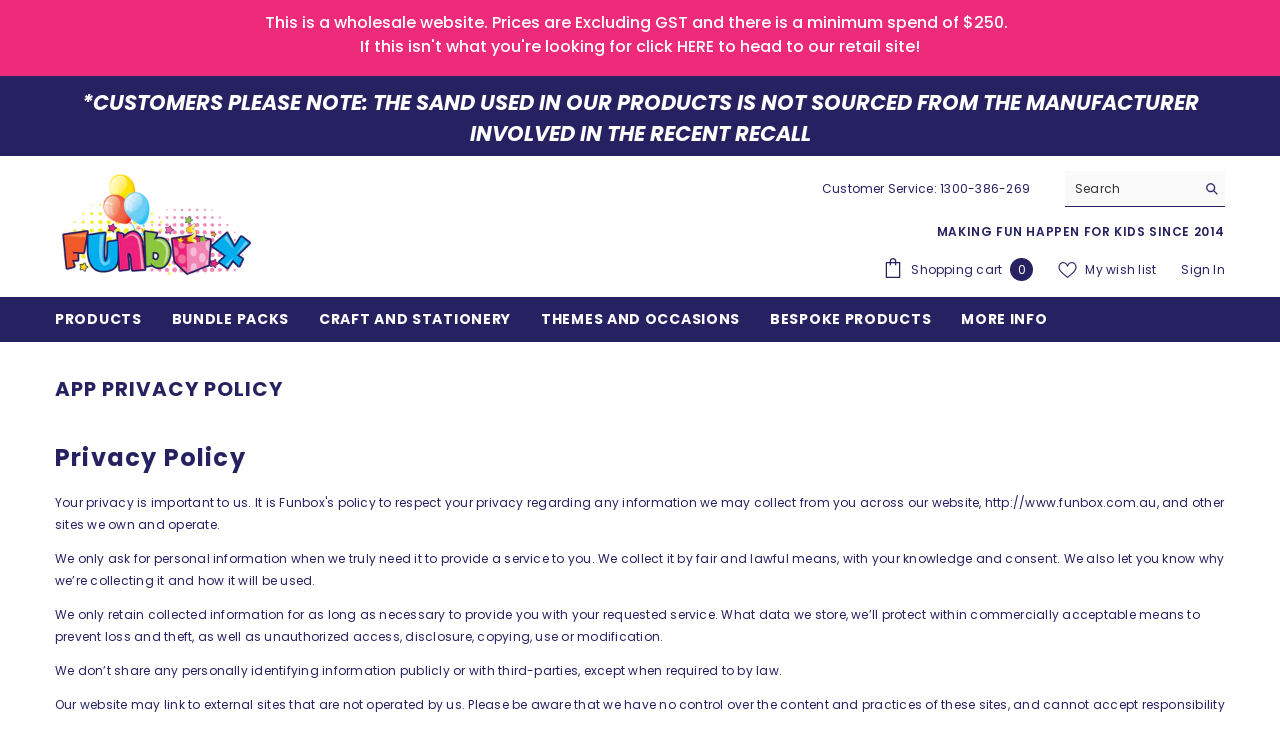

--- FILE ---
content_type: text/css
request_url: https://www.funbox.com.au/cdn/shop/t/60/assets/custom.css?v=97319721438091830941758087292
body_size: 99
content:
.custom-collection-template{padding-top:55px}.custom-collection-template .grid_view_custom_product img{border-radius:unset;background-color:transparent;max-width:100%!important;width:100%!important;padding:0;max-height:unset!important}.custom-collection-template .grid__item .grid-view-item.product-card{-webkit-transition:.2s ease-in-out;-o-transition:.2s ease-in-out;transition:.2s ease-in-out;background:#fff;border-radius:10px;-webkit-box-shadow:0 1px 1px rgb(0 0 0 / 10%);box-shadow:0 1px 1px #0000001a;border:1px dashed #e4e8ec;padding:10px}.custom-collection-template .grid-view-item--sold-out.product-card form,.custom-collection-template .grid-view-item--sold-out.product-card .details_span_outer{display:none}.custom-collection-template .grid-view-item.product-card:hover{-webkit-box-shadow:0 10px 25px rgb(0 0 0 / 15%);box-shadow:0 10px 25pxrgba (0,0,0,.15);background:#fff;-webkit-transform:translateY(-4px);-ms-transform:translateY(-4px);transform:translateY(-4px);border:1px dashed #ee2a7b}.custom-collection-template .grid-view-item.product-card .grid-view-item__title{color:#325466;font-family:source sans pro;position:relative;opacity:1;font-weight:700;font-size:16px;min-height:40px;display:-webkit-box;-webkit-line-clamp:2;-webkit-box-orient:vertical;overflow:hidden}.custom-collection-template .grid-view-item.product-card .grid-view-item__title:hover{color:#25282b}.custom-collection-template .grid_view_custom_product .details_outer_custom .details_span_outer form>input{max-width:100%;margin-top:15px}.custom-collection-template .grid-view-item.product-card .details_span_outer{margin-bottom:0;margin-top:2px}.custom-collection-template .grid-view-item.product-card .price__sale{font-weight:600;color:#69727b!important;font-size:14px}.custom__productCategories .section-header h1{color:#2f2e2e;font-size:30px;margin:60px 0 20px;padding-bottom:8px;position:relative;text-align:center;text-transform:uppercase;font-weight:700}.custom__productCategories .section-header h1:after{background:#3d9be9;bottom:0;content:"";height:2px;left:0;margin:auto;position:absolute;right:0;width:98px}ul.custom-categories-ul-cls{margin:0 -10px;padding:0;line-height:normal;list-style:none;display:flex;flex-flow:wrap}.custom-categories-li{width:20%;padding:10px}.custom-categories-li a{display:block;border:none!important;padding:40px 15px!important;transition:.2s}.custom-categories-li a:hover{box-shadow:0 10px 20px #0003;transform:translateY(-5px)}.custom-categories-li a img{height:70px;width:auto;max-width:100%;max-height:100%;object-fit:contain}.custom-categories-li a h4{color:#fff;font-weight:400;font-size:17px;min-height:50px;margin:30px 0 0;font-family:Work Sans,sans-serif;display:block}@media screen and (max-width: 1200px){.custom-categories-li{width:25%}}@media screen and (max-width: 991px){body.cms-index-index.cms-home .header-container.home_page_banner{background-size:cover!important;background-position:center center!important}.custom-categories-li{width:33.33%}}@media screen and (max-width: 768px){.custom-categories-li{width:50%}}@media screen and (max-width: 480px){.custom-categories-li{width:100%}}
/*# sourceMappingURL=/cdn/shop/t/60/assets/custom.css.map?v=97319721438091830941758087292 */


--- FILE ---
content_type: text/javascript
request_url: https://limits.minmaxify.com/funbox-com-au.myshopify.com?v=137b&r=20250826020208
body_size: 13172
content:
!function(t){if(!t.minMaxify&&-1==location.href.indexOf("checkout.shopify")){var i=t.minMaxifyContext||{},e=t.minMaxify={shop:"funbox-com-au.myshopify.com",cart:null,cartLoadTryCount:0,customer:i.customer,feedback:function(t){if(0!=a.search(/\/(account|password|checkouts|cache|pages|\d+\/)/)){var i=new XMLHttpRequest;i.open("POST","https://app.minmaxify.com/report"),i.send(location.protocol+"//"+e.shop+a+"\n"+t)}},guarded:function(t,i){return function(){try{var a=i&&i.apply(this,arguments),n=t.apply(this,arguments);return i?n||a:n}catch(t){console.error(t);var o=t.toString();-1==o.indexOf("Maximum call stack")&&e.feedback("ex\n"+(t.stack||"")+"\n"+o)}}}},a=t.location.pathname;e.guarded((function(){var i,n,r,s,c,u=t.jQuery,m=t.document,d={btnCheckout:"[name=checkout],[href='/checkout'],[type=submit][value=Checkout],[onclick='window.location\\=\\'\\/checkout\\''],form[action='/checkout'] [type=submit],.checkout_button,form[action='/cart'] [type=submit].button-cart-custom,.btn-checkout,.checkout-btn,.button-checkout,.rebuy-cart__checkout-button,.gokwik-checkout,.tdf_btn_ck",lblCheckout:"[name=checkout]",btnCartQtyAdjust:".cart-item-decrease,.cart-item-increase,.js--qty-adjuster,.js-qty__adjust,.minmaxify-quantity-button,.numberUpDown > *,.cart-item button.adjust,.cart-wrapper .quantity-selector__button,.cart .product-qty > .items,.cart__row [type=button],.cart-item-quantity button.adjust,.cart_items .js-change-quantity,.ajaxcart__qty-adjust,.cart-table-quantity button",divCheckout:".additional-checkout-buttons,.dynamic-checkout__content,.cart__additional_checkout,.additional_checkout_buttons,.paypal-button-context-iframe,.additional-checkout-button--apple-pay,.additional-checkout-button--google-pay",divDynaCheckout:"div.shopify-payment-button,.shopify-payment-button > div,#gokwik-buy-now",fldMin:"",fldQty:"input[name=quantity],[data-quantity-select]",fldCartQty:"input[name^='updates['],.cart__qty-input,[data-cart-item-quantity]",btnCartDrawer:"a[href='/cart'],.js-drawer-open-right",btnUpdate:"[type=submit][name=update],.cart .btn-update",btnQuickView:"button[data-quickshop-full], button[data-quickshop-slim],.quick_shop,.quick-add__submit,.quick-view-btn,.quick-product__btn,a.product-link,.open-quick-view,.product-listing__quickview-trigger,button[data-quickshop-button]",btnQuickViewDetail:'.modal-content .product-title a,#sca-qv-detail,.fancybox-inner .view_product_info,product-info,.product-item-caption-desc a.list-icon,.product-detail .title > a,.view-details-btn,.product__section-details > .view-full,.product-section.is-modal,.product-content--media-position-,.js-quick-shop[style="display: inline-block;"] .product_name a'},l=0,h={name:""},p=2e4,y={NOT_VALID_MSG:"Order not valid",CART_UPDATE_MSG:"Cart needs to be updated",CART_AUTO_UPDATE:"Quantities have been changed, press OK to validate the cart.",CART_UPDATE_MSG2:'Cart contents have changed, you must click "Update cart" before proceeding.',VERIFYING_MSG:"Verifying",VERIFYING_EXPANDED:"Please wait while we verify your cart.",PREVENT_CART_UPD_MSG:"\n\n"},f="/";function k(){return(new Date).getTime()}var g=Object.assign||function(t,i){return Object.keys(o).forEach((function(e){t[e]=i[e]})),t};function b(t,i){try{setTimeout(t,i||0)}catch(e){i||t()}}function v(t){return t?"string"==typeof t?m.querySelectorAll(t):t.nodeType?[t]:t:[]}function x(t,i){var e,a=v(t);if(a&&i)for(e=0;e<a.length;++e)i(a[e]);return a}function _(t,i){var e=t&&m.querySelector(t);if(e)return i?"string"==typeof i?e[i]:i(e):e}function B(t,i){if(u)return u(t).trigger(i);x(t,(function(t){t[i]()}))}function M(t,i,e){try{if(u)return u(t).on(i,e)}catch(t){}x(t,(function(t){t.addEventListener(i,e)}))}function w(t,i){try{var e=m.createElement("template");e.innerHTML=t;var a=e.content.childNodes;if(a){if(!i)return a[0];for(;a.length;)i.appendChild(a[0]);return 1}}catch(t){console.error(t)}}function C(t){var i=t.target;try{return(i.closest||i.matches).bind(i)}catch(t){}}function A(){}e.showMessage=function(t){if(K())return(e.closePopup||A)(),!0;var i=T.messages||T.getMessages();if(++l,t&&(e.prevented=k()),!e.showPopup||!e.showPopup(i[0],i.slice(1))){for(var a="",n=0;n<i.length;++n)a+=i[n]+"\n";alert(a),r&&B(d.btnUpdate,"click")}return t&&(t.stopImmediatePropagation&&t.stopImmediatePropagation(),t.stopPropagation&&t.stopPropagation(),t.preventDefault&&t.preventDefault()),!1};var U="top: 0; left: 0; width: 100%; height: 100%; position: fixed;",L=".minmaxify-p-bg {"+U+" z-index: 2147483641; overflow: hidden; background: #0B0B0BCC; opacity: 0.2;} .minmaxify-p-bg.minmaxify-a {transition: opacity 0.15s ease-out; opacity: 1; display: block;} .minmaxify-p-wrap {"+U+' display: table; z-index: 2147483642; outline: none !important; pointer-events: none;} .minmaxify-p-wrap > div {display: table-cell; vertical-align: middle;} .minmaxify-dlg {padding:0px; margin:auto; border: 0px;} .minmaxify-dlg::backdrop {background:#0B0B0BBB;} .minmaxify-p {opacity: .5; color: #262262; background-color: white; padding: 18px; max-width: 500px; margin: 18px auto; width: calc(100% - 36px); pointer-events: auto; border: solid white 1px; overflow: auto; max-height: 95vh;} dialog > .minmaxify-p {margin:auto; width:100%;} .minmaxify-p.minmaxify-a {opacity: 1; transition: all 0.25s ease-in; border-width: 0px;} .minmaxify-ok {display: inline-block; padding: 8px 20px; margin: 0; line-height: 1.42; text-decoration: none; text-align: center; vertical-align: middle; white-space: nowrap; border: 1px solid transparent; border-radius: 2px; font-family: "Montserrat","Helvetica Neue",sans-serif; font-weight: 400;font-size: 14px;text-transform: uppercase;transition:background-color 0.2s ease-out;background-color: #ee2a7b; color: white; min-width: unset;} .minmaxify-ok:after {content: "OK";} .minmaxify-close {font-style: normal; font-size: 28px; font-family: monospace; overflow: visible; background: transparent; border: 0; appearance: none; display: block; outline: none; padding: 0px; box-shadow: none; margin: -10px -5px 0 0; opacity: .65;} .minmaxify-p button {user-select: none; cursor: pointer; float:right; width: unset;} .minmaxify-close:hover, .minmaxify-close:focus {opacity: 1;} .minmaxify-p ul {padding-left: 2rem; margin-bottom: 2rem;}';function I(t){if(y.locales){var i=(y.locales[e.locale]||{})[t];if(void 0!==i)return i}return y[t]}var S,P={messages:[I("VERIFYING_EXPANDED")],equalTo:function(t){return this===t}},T=P;function O(t){return i?i.getItemLimits(e,t):{}}function E(){return i}function K(){return T.isOk&&!r&&E()||"force"==T.isOk||n}function G(){location.pathname!=a&&(a=location.pathname);try{if(E()&&!n){!function(){var t=e.cart&&e.cart.items;if(!t)return;x(d.fldCartQty,(function(i){for(var e=0;e<t.length;++e){var a=t[e],n=i.dataset;if(a.key==n.lineId||i.id&&-1!=i.id.search(new RegExp("updates(_large)?_"+a.id,"i"))||(n.cartLine||n.index)==e+1){var o=O(a);o.min>1&&!o.combine&&(i.min=o.min),o.max&&(i.max=o.max),o.multiple&&!o.combine&&(i.step=o.multiple);break}}}))}(),H();var i=q();if(i){var o=_(d.fldQty);D(O(i),o)}}}catch(t){console.error(t)}return V(d.btnQuickView,"click",b.bind(t,e.updateQuickViewLimits,0)),t.sca_default_callback_function=e.updateQuickViewLimits,N(),Y(),!0}function D(i,e){function a(t,i){if(arguments.length<2)return e.getAttribute(t);null==i?e.removeAttribute(t):e.setAttribute(t,i)}var n=i.max||void 0,o=i.multiple,r=i.min;if((t.minmaxifyDisplayProductLimit||A)(i),e){var s=a("mm-max"),c=a("mm-step"),u=a("mm-min"),m=parseInt(e.max),d=parseInt(e.step),l=parseInt(e.min);stockMax=parseInt(a("mm-stock-max")),val=parseInt(e.value),(r!=u||r>l)&&((u?val==u||val==l:!val||val<r)&&(e.value=r),!i.combine&&r>1?a("min",r):u&&a("min",1),a("mm-min",r)),isNaN(stockMax)&&!s&&(stockMax=parseInt(a("data-max-quantity")||a("max")),a("mm-stock-max",stockMax)),!isNaN(stockMax)&&n&&n>stockMax&&(n=stockMax),(n!=s||isNaN(m)||m>n)&&(n?a("max",n):s&&a("max",null),a("mm-max",n)),(o!=c||o>1&&d!=o)&&(i.combine?c&&a("step",null):a("step",o),a("mm-step",o))}}function q(i){var e,n,o;if(i){var r=_(d.btnQuickViewDetail);if(r){var s=r.dataset;n=s.productUrl||s.url||r.href,o=s.productId||s.product,e=s.productHandle}}if(!e){if(!n)try{n=decodeURIComponent(a||location.href||"")}catch(t){n=""}if(!((n=n.split("/")).length>2&&"products"==n[n.length-2]))return;e=n[n.length-1]}var c=(t.ShopifyAnalytics||{}).meta||{},u={handle:e,sku:""},m=c.product,l=c.selectedVariantId;if(!m){var h=_("#ProductJson-product-template, .product-form > script, .product__quickview-wrapper > script.product-json, variant-selection");if(h)try{m=h._product||JSON.parse(h.dataset.product||h.textContent)}catch(t){}}if(m)!l&&i&&(l=_("variant-selection","variant"));else if(c.products&&i){var p,y=_("variant-radios"),f=c.products.mm_byVariantId,k=c.products.mm_byId,b=c.products;if(y&&!(p=y.currentVariant))try{p=JSON.parse(y.querySelector('script[type="application/json"]').textContent)[0]}catch(t){}if(p||o){if(!f){f=c.products.mm_byVariantId={},k=c.products.mm_byId={};for(var v=0;v<b.length;++v){var x=b[v],B=x.variants;k[x.id]=x;for(var M=0;M<B.length;++M)f[B[M].id]=x}}p?(l=p.id,m=g({variants:[p]},f[l])):m=k[o]}}if(m){u.product_description=m.description,u.product_type=m.type,u.vendor=m.vendor,u.price=m.price,u.product_title=m.title,u.product_id=m.id;var w=m.variants||[],C=w.length;if(l||1==C)for(v=0;v<C;++v){var A=w[v];if(1==C||A.id==l){u.variant_title=A.public_title,u.sku=A.sku,u.grams=A.weight,u.price=A.price||m.price,u.variant_id=A.id,u.name=A.name,u.product_title||(u.product_title=A.name);break}}}return u}function N(t,i,e){x(d.lblCheckout,(function(a){var n=null===t?a.minMaxifySavedLabel:t;a.minMaxifySavedLabel||(a.minMaxifySavedLabel=a.value||(a.innerText||a.textContent||"").trim()),void 0!==n&&(a.value=n,a.textContent&&!a.childElementCount&&(a.textContent=n));var o=a.classList;o&&i&&o.add(i),o&&e&&o.remove(e)}))}function Q(t){"start"==t?(N(I("VERIFYING_MSG"),"btn--loading"),s||(s=k(),p&&b((function(){s&&k()-s>=p&&(z()&&e.feedback("sv"),T={isOk:"force"},Q("stop"))}),p))):"stop"==t?(N(T.isOk?null:I("NOT_VALID_MSG"),0,"btn--loading"),s=0,(e.popupShown||A)()&&b(e.showMessage)):"changed"==t&&N(I("CART_UPDATE_MSG")),Y()}function Y(){x(d.divCheckout,(function(t){var i=t.style;K()?t.mm_hidden&&(i.display=t.mm_hidden,t.mm_hidden=!1):"none"!=i.display&&(t.mm_hidden=i.display||"block",i.display="none")})),x(d.btnCheckout,(function(t){K()?t.mm_disabled&&(t.mm_disabled=t.disabled=!1):t.disabled||(t.mm_disabled=t.disabled=!0)})),(t.minmaxifyDisplayCartLimits||A)(!n&&T,r)}function R(t){var i=C(t);if(i){if(i(d.btnCheckout))return e.showMessage(t);i(d.btnCartQtyAdjust)&&e.onChange(t)}}function V(t,i,a,n){return x(t,(function(t){if(!t["mmBound_"+i]){t["mmBound_"+i]=!0;var o=t["on"+i];o&&n?t["on"+i]=e.guarded((function(t){!1!==a()?o.apply(this,arguments):t.preventDefault()})):M(t,i,e.guarded(a))}}))}function j(a){null==e.cart&&(e.cart=(t.Shopify||{}).cart||null);var n=e.cart&&e.cart.item_count&&(a||!l&&z());(G()||n||a)&&(E()&&e.cart?(T=i.validateCart(e),Q("stop"),n&&(S&&!T.isOk&&!T.equalTo(S)&&m.body?e.showMessage():!l&&z()&&b(e.showMessage,100)),S=T):(T=P,Q("start"),e.cart||X()))}function z(){let t=a.length-5;return t<4&&a.indexOf("/cart")==t}function H(){x(d.divDynaCheckout,(function(t){t.style.display="none"}))}function W(t,i,a,n){if(i&&"function"==typeof i.search&&4==t.readyState&&"blob"!=t.responseType){var o,s;try{if(200!=t.status)"POST"==a&&-1!=i.search(/\/cart(\/update|\/change|\/clear|\.js)/)&&(422==t.status?X():r&&(r=!1,j()));else{if("GET"==a&&-1!=i.search(/\/cart($|\.js|\.json|\?view=)/)&&-1==i.search(/\d\d\d/))return;var c=(o=t.response||t.responseText||"").indexOf&&o.indexOf("{")||0;-1!=i.search(/\/cart(\/update|\/change|\/clear|\.js)/)||"/cart"==i&&0==c?(-1!=i.indexOf("callback=")&&o.substring&&(o=o.substring(c,o.length-1)),s=e.handleCartUpdate(o,-1!=i.indexOf("cart.js")?"get":"update",n)):-1!=i.indexOf("/cart/add")?s=e.handleCartUpdate(o,"add",n):"GET"!=a||z()&&"/cart"!=i||(j(),s=1)}}catch(t){if(!o||0==t.toString().indexOf("SyntaxError"))return;console.error(t),e.feedback("ex\n"+(t.stack||"")+"\n"+t.toString()+"\n"+i)}s&&F()}}function F(){for(var t=500;t<=2e3;t+=500)b(G,t)}function X(){var t=new XMLHttpRequest,i=f+"cart.js?_="+k();t.open("GET",i),t.mmUrl=null,t.onreadystatechange=function(){W(t,i)},t.send(),b((function(){null==e.cart&&e.cartLoadTryCount++<60&&X()}),5e3+500*e.cartLoadTryCount)}e.getLimitsFor=O,e.checkLimits=K,e.onChange=e.guarded((function(){Q("changed"),r=!0,T=z()&&_(d.btnUpdate)?{messages:[I("CART_AUTO_UPDATE")]}:{messages:[I("CART_UPDATE_MSG2")]},Y()})),e.updateQuickViewLimits=function(t){if(E()){var i=q(!0);i?(z()||x(".shopify-payment-button, .shopify-payment-button > div",(function(t){t.style.display="none"})),b((function(){var t=O(i),e=function(){var t=u&&u("input[name=quantity]:visible")||[];return t.length?t[0]:_(d.fldQty)}();e&&(D(t,e),H())}),300)):t||b((function(){e.updateQuickViewLimits(1)}),500)}},t.getLimits=j,t.mmIsEnabled=K,e.handleCartUpdate=function(t,i,a){"string"==typeof t&&(t=JSON.parse(t));var n="get"==i&&JSON.stringify(t);if("get"!=i||c!=n){if("update"==i)e.cart=t;else if("add"!=i){if(a&&!t.item_count&&e.cart)return;e.cart=t}else{var o=t.items||[t];t=e.cart;for(var s=0;s<o.length;++s){var u=o[s];t&&t.items||(t=e.cart={total_price:0,total_weight:0,items:[],item_count:0}),t.total_price+=u.line_price,t.total_weight+=u.grams*u.quantity,t.item_count+=u.quantity;for(var m=0;m<t.items.length;++m){var d=t.items[m];if(d.id==u.id){t.total_price-=d.line_price,t.total_weight-=d.grams*d.quantity,t.item_count-=d.quantity,t.items[m]=u,u=0;break}}u&&t.items.unshift(u)}t.items=t.items.filter((function(t){return t.quantity>0})),n=JSON.stringify(t)}return c=n,r=!1,j(!0),1}if(!T.isOk)return G(),1};var J,$=t.XMLHttpRequest.prototype,Z=$.open,tt=$.send;function it(){u||(u=t.jQuery);var i=t.Shopify||{},a=i.shop||location.host;if(h=i.theme||h,n=!1,a==e.shop){var o;e.locale=i.locale,G(),V(d.btnCartDrawer,"click",F),e.showPopup||w('<style type="text/css" minmaxify>'+L+"</style>",m.head)&&(e.showPopup=function(t,i){for(var a='<button title="Close (Esc)" type="button" class="minmaxify-close" aria-label="Close">&times;</button>'+t.replace(new RegExp("\n","g"),"<br/>")+"<ul>",n=0;n<i.length;++n){var r=i[n];r&&(a+="<li>"+r+"</li>")}a+='</ul><div><button class="minmaxify-ok"></button><div style="display:table;clear:both;"></div></div>';var s=_("div.minmaxify-p");if(s)s.innerHTML=a,o&&!o.open&&o.showModal();else{var c=m.body;(o=m.createElement("dialog")).showModal?(o.className="minmaxify-dlg",o.innerHTML="<div class='minmaxify-p minmaxify-a'>"+a+"</div>",c.appendChild(o),o.showModal(),M(o,"click",(function(t){var i=C(t);i&&!i(".minmaxify-p")&&e.closePopup()}))):(o=0,c.insertBefore(w("<div class='minmaxify-p-bg'></div>"),c.firstChild),c.insertBefore(w("<div class='minmaxify-p-wrap'><div><div role='dialog' aria-modal='true' aria-live='assertive' tabindex='1' class='minmaxify-p'>"+a+"</div></div></div>"),c.firstChild),b(x.bind(e,".minmaxify-p-bg, .minmaxify-p",(function(t){t.classList.add("minmaxify-a")}))))}return M(".minmaxify-ok","click",(function(){e.closePopup(1)})),M(".minmaxify-close, .minmaxify-p-bg","click",(function(){e.closePopup()})),1},e.closePopup=function(t){o?o.close():x(".minmaxify-p-wrap, .minmaxify-p-bg",(function(t){t.parentNode.removeChild(t)})),r&&t&&B(d.btnUpdate,"click")},e.popupShown=function(){return o?o.open:v("div.minmaxify-p").length},m.addEventListener("keyup",(function(t){27===t.keyCode&&e.closePopup()}))),et();var s=document.getElementsByTagName("script");for(let t=0;t<s.length;++t){var c=s[t];c.src&&-1!=c.src.indexOf("trekkie.storefront")&&!c.minMaxify&&(c.minMaxify=1,c.addEventListener("load",et))}}else n=!0}function et(){var i=t.trekkie||(t.ShopifyAnalytics||{}).lib||{},a=i.track;a&&!a.minMaxify&&(i.track=function(t){return"Viewed Product Variant"==t&&b(G),a.apply(this,arguments)},i.track.minMaxify=1,i.ready&&(i.ready=e.guarded(j,i.ready)));var n=t.subscribe;"function"!=typeof n||n.mm_quTracked||(n.mm_quTracked=1,onQtyUpdate=e.guarded((function(){G(),b(e.updateQuickViewLimits)})),n("variant-change",onQtyUpdate),n("quantity-update",onQtyUpdate))}e.initCartValidator=e.guarded((function(t){i||(i=t,n||j(!0))})),$.open=function(t,i,e,a,n){return this.mmMethod=t,this.mmUrl=i,Z.apply(this,arguments)},$.send=function(t){var i=this;return i.addEventListener?i.addEventListener("readystatechange",(function(t){W(i,i.mmUrl,i.mmMethod)})):i.onreadystatechange=e.guarded((function(){W(i,i.mmUrl)}),i.onreadystatechange),tt.apply(i,arguments)},(J=t.fetch)&&!J.minMaxify&&(t.fetch=function(t,i){var a,n=(i||t||{}).method||"GET";return a=J.apply(this,arguments),-1!=(t=((t||{}).url||t||"").toString()).search(/\/cart(\/|\.js)/)&&(a=a.then((function(i){try{var a=e.guarded((function(e){i.readyState=4,i.responseText=e,W(i,t,n,!0)}));i.ok?i.clone().text().then(a):a()}catch(t){}return i}))),a},t.fetch.minMaxify=1),t.addEventListener("mousedown",e.guarded(R),!0);try{t.addEventListener("touchstart",e.guarded(R),{capture:!0,passive:!1})}catch(t){}t.addEventListener("click",e.guarded(R),!0),t.addEventListener("keydown",(function(t){var i=t.key,a=C(t);a&&a(d.fldCartQty)&&(i>=0&&i<=9||-1!=["Delete","Backspace"].indexOf(i))&&e.onChange(t)})),t.addEventListener("change",e.guarded((function(t){var i=C(t);i&&i(d.fldCartQty)&&e.onChange(t)}))),m.addEventListener("DOMContentLoaded",e.guarded((function(){it(),n||(z()&&b(j),(t.booster||t.BoosterApps)&&u&&u.fn.ajaxSuccess&&u(m).ajaxSuccess((function(t,i,e){e&&W(i,e.url,e.type)})))}))),it()}))()}}(window),function(){function t(t,i,e,a){this.cart=i||{},this.opt=t,this.customer=e,this.messages=[],this.locale=a&&a.toLowerCase()}t.prototype={recalculate:function(t){this.isOk=!0,this.messages=!t&&[],this.isApplicable()&&(this._calcWeights(),this.addMsg("INTRO_MSG"),this._doSubtotal(),this._doItems(),this._doQtyTotals(),this._doWeight())},getMessages:function(){return this.messages||this.recalculate(),this.messages},isApplicable:function(){var t=this.cart._subtotal=Number(this.cart.total_price||0)/100,i=this.opt.overridesubtotal;if(!(i>0&&t>i)){for(var e=0,a=this.cart.items||[],n=0;n<a.length;n++)e+=Number(a[n].quantity);return this.cart._totalQuantity=e,1}},addMsg:function(t,i){if(!this.messages)return;const e=this.opt.messages;var a=e[t];if(e.locales&&this.locale){var n=(e.locales[this.locale]||{})[t];void 0!==n&&(a=n)}a&&(a=this._fmtMsg(unescape(a),i)),this.messages.push(a)},equalTo:function(t){if(this.isOk!==t.isOk)return!1;var i=this.getMessages(),e=t.messages||t.getMessages&&t.getMessages()||[];if(i.length!=e.length)return!1;for(var a=0;a<i.length;++a)if(i[a]!==e[a])return!1;return!0},_calcWeights:function(){this.weightUnit=this.opt.weightUnit||"g";var t=i[this.weightUnit]||1,e=this.cart.items;if(e)for(var a=0;a<e.length;a++){var n=e[a];n._weight=Math.round(Number(n.grams||0)*t*n.quantity*100)/100}this.cart._totalWeight=Math.round(Number(this.cart.total_weight||0)*t*100)/100},_doSubtotal:function(){var t=this.cart._subtotal,i=this.opt.minorder,e=this.opt.maxorder;t<i&&(this.addMsg("MIN_SUBTOTAL_MSG"),this.isOk=!1),e>0&&t>e&&(this.addMsg("MAX_SUBTOTAL_MSG"),this.isOk=!1)},_doWeight:function(){var t=this.cart._totalWeight,i=this.opt.weightmin,e=this.opt.weightmax;t<i&&(this.addMsg("MIN_WEIGHT_MSG"),this.isOk=!1),e>0&&t>e&&(this.addMsg("MAX_WEIGHT_MSG"),this.isOk=!1)},checkGenericLimit:function(t,i,e){if(!(t.quantity<i.min&&(this.addGenericError("MIN",t,i,e),e)||i.max&&t.quantity>i.max&&(this.addGenericError("MAX",t,i,e),e)||i.multiple>1&&t.quantity%i.multiple>0&&(this.addGenericError("MULT",t,i,e),e))){var a=t.line_price/100;void 0!==i.minAmt&&a<i.minAmt&&(this.addGenericError("MIN_SUBTOTAL",t,i,e),e)||i.maxAmt&&a>i.maxAmt&&this.addGenericError("MAX_SUBTOTAL",t,i,e)}},addGenericError:function(t,i,e,a){var n={item:i};a?(t="PROD_"+t+"_MSG",n.itemLimit=e,n.refItem=a):(t="GROUP_"+t+"_MSG",n.groupLimit=e),this.addMsg(t,n),this.isOk=!1},_buildLimitMaps:function(){var t=this.opt,i=t.items||[];t.bySKU={},t.byId={},t.byHandle={};for(var e=0;e<i.length;++e){var a=i[e];a.sku?t.bySKU[a.sku]=a:(a.h&&(t.byHandle[a.h]=a),a.id&&(t.byId[a.id]=a))}},_doItems:function(){var t,i=this.cart.items||[],e={},a={},n=this.opt;n.byHandle||this._buildLimitMaps(),(n.itemmin||n.itemmax||n.itemmult)&&(t={min:n.itemmin,max:n.itemmax,multiple:n.itemmult});for(var o=0;o<i.length;o++){var r=i[o],s=this.getCartItemKey(r),c=e[s],u=a[r.handle];c?(c.quantity+=r.quantity,c.line_price+=r.line_price,c._weight+=r._weight):c=e[s]={ref:r,quantity:r.quantity,line_price:r.line_price,grams:r.grams,_weight:r._weight,limit:this._getIndividualItemLimit(r)},u?(u.quantity+=r.quantity,u.line_price+=r.line_price,u._weight+=r._weight):u=a[r.handle]={ref:r,quantity:r.quantity,line_price:r.line_price,grams:r.grams,_weight:r._weight},u.limit&&u.limit.combine||(u.limit=c.limit)}for(var m in e){if(r=e[m])((d=r.limit||r.limitRule)?!d.combine:t)&&this.checkGenericLimit(r,d||t,r.ref)}for(var m in a){var d;if(r=a[m])(d=r.limit||r.limitRule)&&d.combine&&this.checkGenericLimit(r,d,r.ref)}},getCartItemKey:function(t){var i=t.handle;return i+=t.sku||t.variant_id},getCartItemIds:function(t){var i={handle:t.handle||"",product_id:t.product_id,sku:t.sku},e=i.handle.indexOf(" ");return e>0&&(i.sku=i.handle.substring(e+1),i.handle=i.handle.substring(0,e)),i},_getIndividualItemLimit:function(t){var i=this.opt,e=this.getCartItemIds(t);return i.bySKU[e.sku]||i.byId[e.product_id]||i.byHandle[e.handle]},getItemLimit:function(t){var i=this.opt;if(!i)return{};void 0===i.byHandle&&this._buildLimitMaps();var e=this._getIndividualItemLimit(t);return e||(e={min:i.itemmin,max:i.itemmax,multiple:i.itemmult}),e},calcItemLimit:function(t){var i=this.getItemLimit(t);(i={max:i.max||0,multiple:i.multiple||1,min:i.min,combine:i.combine}).min||(i.min=i.multiple);var e=this.opt.maxtotalitems||0;return(!i.max||e&&e<i.max)&&(i.max=e),i},_doQtyTotals:function(){var t=this.opt.maxtotalitems,i=this.opt.mintotalitems,e=this.opt.multtotalitems,a=this.cart._totalQuantity;0!=t&&a>t&&(this.addMsg("TOTAL_ITEMS_MAX_MSG"),this.isOk=!1),a<i&&(this.addMsg("TOTAL_ITEMS_MIN_MSG"),this.isOk=!1),e>1&&a%e>0&&(this.addMsg("TOTAL_ITEMS_MULT_MSG"),this.isOk=!1)},_fmtMsg:function(t,i){var e,a,n,o=this;return t.replace(/\{\{\s*(.*?)\s*\}\}/g,(function(t,r){try{e||(e=o._getContextMsgVariables(i)||{});var s=e[r];return void 0!==s?s:a||(a=e,o._setGeneralMsgVariables(a),void 0===(s=a[r]))?(n||(n=o._makeEvalFunc(e)),n(r)):s}catch(t){return'"'+t.message+'"'}}))},formatMoney:function(t){var i=this.opt.moneyFormat;if(void 0!==i){try{t=t.toLocaleString()}catch(t){}i&&(t=i.replace(/{{\s*amount[a-z_]*\s*}}/,t))}return t},_getContextMsgVariables(t){if(t){var i,e;if(t.itemLimit){var a=t.item,n=t.refItem||a,o=t.itemLimit;i={item:n,ProductQuantity:a.quantity,ProductName:o.combine&&unescape(n.product_title||o.name)||n.title,GroupTitle:o.title,ProductMinQuantity:o.min,ProductMaxQuantity:o.max,ProductQuantityMultiple:o.multiple},e=[["ProductAmount",Number(a.line_price)/100],["ProductMinAmount",o.minAmt],["ProductMaxAmount",o.maxAmt]]}if(t.groupLimit){a=t.item,n=t.refItem||a,o=t.groupLimit;i={item:n,GroupQuantity:a.quantity,GroupTitle:o.title,GroupMinQuantity:o.min,GroupMaxQuantity:o.max,GroupQuantityMultiple:o.multiple},e=[["GroupAmount",Number(a.line_price)/100],["GroupMinAmount",o.minAmt],["GroupMaxAmount",o.maxAmt]]}if(i){for(var r=0;r<e.length;r++){const t=e[r];isNaN(t[1])||Object.defineProperty(i,t[0],{get:this.formatMoney.bind(this,t[1])})}return i}}},_setGeneralMsgVariables:function(t){var i=this.cart,e=this.opt;t.CartWeight=i._totalWeight,t.CartMinWeight=e.weightmin,t.CartMaxWeight=e.weightmax,t.WeightUnit=this.weightUnit,t.CartQuantity=i._totalQuantity,t.CartMinQuantity=e.mintotalitems,t.CartMaxQuantity=e.maxtotalitems,t.CartQuantityMultiple=e.multtotalitems;for(var a=[["CartAmount",i._subtotal],["CartMinAmount",e.minorder],["CartMaxAmount",e.maxorder]],n=0;n<a.length;n++){const i=a[n];isNaN(i[1])||Object.defineProperty(t,i[0],{get:this.formatMoney.bind(this,i[1])})}},_makeEvalFunc:function(t){return new Function("_expr","with(this) return eval(_expr)").bind(t)}};var i={g:1,kg:.001,lb:.00220462,oz:.03527396},e={minorder:250,maxorder:1e4,messages:{INTRO_MSG:"In order to purchase you:\n\n",PROD_MIN_MSG:"{{ProductName}}: Must have at least {{ProductMinQuantity}} of this item.",PROD_MAX_MSG:"{{ProductName}}: Must have at most {{ProductMaxQuantity}} of this item.",PROD_MULT_MSG:"{{ProductName}}: Quantity must be a multiple of {{ProductQuantityMultiple}}.",MIN_SUBTOTAL_MSG:"Must have orders for at least {{CartMinAmount}} in your cart.",MAX_SUBTOTAL_MSG:"Must have at most {{CartMaxAmount}} in total."},items:[{id:6587254145118,h:"3-in-1-card-game",name:"3-in-1 Card Game Set",multiple:6},{id:6719687655518,h:"adult-activity-book-a4-sudoku-bulk-buy",name:"Adult Activity Book - A4 Sudoku BULK BUY",min:1},{id:6719695683678,h:"adult-activity-book-bumper-word-search-230pg-bulk-buy",name:"Adult Activity Book - Bumper Word Search 230pg BULK BUY",min:1},{id:6719670386782,h:"adult-activity-book-code-break-crossword-puzzles-bulk-buy",name:"Adult Activity Book - Code Break, Crossword & Puzzles BULK BUY",min:1},{id:6719667109982,h:"adult-activity-book-mandala-bulk-buy",name:"Adult Activity Book - Mandala BULK BUY",min:1},{id:6719689457758,h:"adult-activity-book-puzzle-time-bulk-buy",name:"Adult Activity Book - Puzzle Time BULK BUY",min:1},{id:6719670288478,h:"adult-activity-book-word-search-160pg-bulk-buy",name:"Adult Activity Book - Word Search 160pg BULK BUY",min:1},{id:6719670222942,h:"adult-activity-book-word-search-72pg-bulk-buy",name:"Adult Activity Book - Word Search 72pg BULK BUY",min:1},{id:4822488645726,h:"copy-of-adult-activity-book-sudoku",name:"Adult Activity Book -Bumper Word Search 230 page",min:1},{id:6568428699742,h:"adult-activity-dot-to-dot",name:"Adult Dot to Dot activity Kit - 48 pack BULK BUY ($1.99 per unit)",min:1},{id:6568428437598,h:"adult-post-card",name:"Adult Postcard Colouring Kit - BULK BUY",min:1},{id:6568428142686,h:"adult-activity-book-code-break-cross-word-puzzles",name:"Adult Velvet Art Colouring Kit- 24 packs ($2.00 per unit)",min:1},{id:6623168135262,h:"adult-colour-by-numbers",name:"Advanced Colour By Number Teen / Adults activity Kit- 48 pack ($2.50 per unit)",min:1},{id:6773903294558,h:"all-in-one-deluxe-craft-box",name:"All-In-One Deluxe Craft Box",min:1},{id:6773903786078,h:"all-in-one-jumbo-craft-box",name:"All-In-One Jumbo Craft Box",min:1},{id:6773903917150,h:"all-in-one-mega-supreme-craft-box",name:"All-In-One Mega-Supreme Craft Box",min:1},{id:6773903261790,h:"all-in-one-starter-craft-box",name:"All-In-One Starter Craft Box",min:1},{id:6606373519454,h:"copy-of-australia-activity-bag-with-activity-sheets-markers-and-3d-glasses-1",name:"Australia Activity Bag with Activity Sheets, Markers and 3D Glasses- BULK Price- Box of 200 sets",min:1},{id:4466792136798,h:"boredom-buster-back-to-basic",name:"Boredom Buster - Back to Basics Kit",min:1},{id:1407738871902,h:"activity-bags-250-units-per-box",name:"Budget Activity Bags (250 Pack) - 65c each",min:1},{id:1407738740830,h:"activity-books-250-units-per-box",name:"Budget Activity Books (250 Pack) - 40c each",min:1},{id:6726556123230,h:"bulk-blank-santa-sacks-design-your-own",name:"BULK Blank Santa Sacks - Design your own- Box 200 Units- 1.25 per unit",min:1},{id:6736452976734,h:"bulk-buy-diy-chinese-new-year-red-envelope-kit-year-of-the-rabbit-250-kits",name:"BULK BUY - DIY Chinese New Year Red Envelope Kit - Year of the Rabbit - 250 Units",min:1},{id:6659020947550,h:"copy-of-bunny-ears-tote-bag-bulk-from-1-20",name:"Bulk Buy Bunny Ears Tote Bag - Box of 200- $1.20",min:1},{h:"copy-of-easter-colour-in-bags-from-1-10",id:6651440005214,min:1,name:"BULK BUY- Easter Colour in Bags - box of 200 individually packaged kits"},{id:6714652983390,h:"bulk-christmas-craft-elements-pack-pack-of-12",name:"BULK Christmas Craft Elements Pack- Pack of 12",min:1},{id:1407737266270,h:"bunny-tote-bag",name:"Bunny Ears Tote Bag - Bulk From $1.20",min:1},{id:6619115880542,h:"copy-of-christmas-3d-activity-book",name:"Christmas 3D Activity Book- Bulk Buy- Box of 200 Units",min:1},{id:6628183900254,h:"copy-of-christmas-colour-in-headbands",name:"Christmas Colour in Headbands- Bulk Buy- 250 units",min:1},{id:3944712962142,h:"christmas-door-hangers-1",name:"Christmas Door Hangers - BULK BUY",min:1},{id:6736446849118,h:"copy-of-new-colour-in-christmas-themed-postcard-kit-kit-5-card-kit",name:"Christmas Postcard Kit - BULK BUY",min:1},{id:6619114045534,h:"copy-of-christmas-reindeer-plush-toy-1",name:"Christmas Reindeer Plush toy- box of 200 units",min:1},{id:6619114209374,h:"copy-of-christmas-santa-plush-toy",name:"Christmas Santa Plush toy- Box of 200 units",min:1},{h:"copy-of-christmas-santa-sack",id:6619114799198,min:1,name:"Christmas Santa Sack- bulk price- Box of 250 units"},{id:6597734760542,h:"copy-of-christmas-themed-colour-in-tote-bag-from-99c",name:"Christmas Themed Colour-In Tote Bag- Mix designs available - box of 200 units individually packaged",min:1},{h:"copy-of-christmas-tree-colour-in-mask",id:6619115946078,min:1,name:"Christmas Tree Colour-In Mask- Bulk price- Box of 250 units"},{id:6739002785886,h:"copy-of-christmas-diy-paint-your-own-ceramic-elf",name:"CHRISTMAS- DIY Paint Your Own Ceramic Elf- BULK BUY 72 Units",min:1},{h:"copy-of-colour-in-santa-hat",id:6619115323486,min:1,name:"Colour In Santa Hat- Bulk Price- Box of 250 units"},{id:6596834066526,h:"colour-in-christmas-mask-kit-pack-of-100-individually-packaged",name:"Colour-In Christmas Mask Kit - Bulk Price - 65c Each - 250 Pack",min:1},{h:"copy-of-colour-in-christmas-stocking-from-99c-1",id:6619115159646,min:1,name:"Colour-In Christmas Stocking - Bulk Price- Box of 250 units"},{h:"copy-of-colour-in-christmas-stocking-from-99c",id:6597735186526,min:1,name:"Colour-In Christmas Stocking -Box of 250- Individually packaged"},{h:"copy-of-colour-in-elf-mask-kit",id:6619116044382,min:1,name:"Colour-In elf Mask Kit - Bulk Price- box of 250 units"},{id:6627680878686,h:"copy-of-colour-in-robot-mask",name:"Colour-In Robot Mask - Bulk Buy - 250 units",min:1},{id:6755813556318,h:"copy-of-design-your-own-bunny-lantern-activity",name:"Design your own Bunny Lantern Activity- BULK BUY 150 Units",min:1},{id:6674188009566,h:"design-your-own-mini-mothers-day-canvas-kit-on-easel-pack-of-24-kits",name:"Design your Own MINI Canvas Kit on Easel- Pack of 24 kits",min:1},{id:6674187616350,h:"mothers-day-canvas-kit-on-easel-pack-of-24-kits",name:"Design your Own MINI Mothers Day Canvas Kit on Easel- Pack of 24 kits",min:1},{id:6666955653214,h:"heart-canvas-kit-pack-of-24-kits",name:"DIY Canvas Kit on Easel- Pack of 24 kits",min:1},{id:6755811852382,h:"diy-chinese-lucky-packet-kit-bulk-buy-200-kits",name:"DIY Chinese Lucky Packet Kit- BULK BUY- 200 Kits",min:1},{id:6736446521438,h:"new-diy-christmas-card-kit-3-card-kit-bulk-buy-200-kits",name:"DIY Christmas Card Kit - BULK BUY (Box of 200)",min:1},{id:6760277344350,h:"diy-easter-bunny-ears-kit-bulk-buy",name:"DIY Easter Bunny Ears Kit BULK BUY - Box of 200",min:1},{id:6666956439646,h:"copy-of-diy-canvas-kit-on-easle-pack-of-24-kits",name:"DIY Mothers Day Canvas Kit on Easel- Pack of 24 kits",min:1},{h:"dog-paper-bag-kit-pre-order",id:1689937379422,min:1,name:"Dog Paper Bag Kit"},{id:6743033413726,h:"easter-bunny-ears-mixed-colours",name:"Easter Bunny  Ears- Mixed colours - Bulk Buy Box of 200",min:1},{id:6760205353054,h:"copy-of-easter-themed-tote-bags-from-1-20-each",name:"Easter Themed Tote Bags BULK BUY - Box of 200",min:1},{id:1407733661790,h:"eco-friendly-activity-book-benny-and-koby-visit-victoria",name:"Eco Friendly Activity Book - Benny and Koby Visit Victoria (Box of 250)",min:1},{id:6592228819038,h:"copy-of-halloween-spider-colour-in-mask-from-50c",name:"Halloween themed Colour-In Mask kit - pack of 250- individually packaged",min:1},{id:1421524893790,h:"halloween-themed-tote-bag-with-texters",name:"Halloween Themed Tote Bag With Texters- BULK BOX 250",min:1},{id:6606373584990,h:"copy-of-healthy-eating-activity-bag-with-activity-sheets-markers-and-3d-glasses",name:"Healthy Eating Activity Bag with Activity Sheets, Markers and 3D Glasses BULK Price- Box of 200 sets",min:1},{id:6619083210846,h:"copy-of-med-canvas-on-easel-kit-pack-of-24-kits",name:"Heart Canvas Kit- Pack of 24 kits",min:1},{id:6763618074718,h:"inspirational-quotes-activity-colouring-book-bulk-buy-48-units",name:"Inspirational Quotes Activity & Colouring Book - BULK BUY 48 units",min:1},{id:6589754015838,h:"copy-of-kids-35pc-jigsaw-puzzle-in-box-box-of-24-units",name:"Kids 35pc Fantasy Jigsaw Puzzle in box- Box of 24 units",min:1},{id:6589753851998,h:"copy-of-adult-activity-book-puzzle-time",name:"Kids 35pc Jigsaw Puzzle in box- Box of 24 units",min:1},{id:6651452948574,h:"copy-of-kids-rocket-mosaic-fun",name:"Kids Alien Mosaic Sticker Activity- BULK Pack of 20",min:1},{id:6651452915806,h:"kids-rocket-mosaic-fun",name:"Kids Rocket Mosaic Sticker Activity -BULK Pack of 20",min:1},{id:6738969067614,h:"kids-water-paint-kit-16-colours-box-contains-24-units",name:"Kids Water Paint Kit- 16 Colours - Box contains 24 units",min:1},{id:6619114340446,h:"copy-of-letter-to-santa-gift-bag-kit-from-99c",name:"Letter to Santa Gift Bag Kit - BULK BUY",min:1},{id:6755818504286,h:"mini-easter-bunny-plush-toy-bulk-buy-box-of-500",name:"Mini Easter Bunny Plush toy- BULK BUY BOX of 500",min:1},{id:6674185912414,h:"copy-of-adult-activity-book-mandala",name:"Mothers Day Activity Book BULK - Mandala Colouring- 48 Units",min:1},{id:6674186895454,h:"copy-of-mothers-day-activity-book-bulk-mandala-colouring-48-units",name:"Mothers Day Premium Foil Mindful Colouring Book BULK -Colouring- 24Units",min:1},{id:6775563911262,h:"cooking-activity-book-book-only-bulk-buy",name:"My Cookbook Activity Book (Book Only) - Bulk Buy",min:1},{id:6606374109278,h:"copy-of-new-in-my-cookbook-bag-with-stickers-and-markers-1",name:"My Cookbook Bag with stickers and markers- BULK Price- Box of 200 sets",min:1},{id:6589751918686,h:"copy-of-my-fun-activity-pack-3-50-ea-24-pack",name:"My first Fun Activity Pack ( $1.99ea) 36pack",min:1},{id:6774413230174,h:"new-indigenous-activity-book-lets-go-on-a-cultural-adventure-bulk-buy",name:'NEW!! Indigenous Activity Book - "Let\'s Go On A Cultural Adventure" - BULK BUY',min:1},{id:4825621921886,h:"copy-of-activity-book-benny-and-koby-visit-western-australia",name:"No Mess Invisible- Ink Activity Book- Dino- 72 units per pack",min:1},{id:4825622577246,h:"copy-of-no-mess-invisible-ink-activity-book-dragon",name:"No Mess Invisible- Ink Activity Book- Dragon- Box of 48 units",min:1},{id:4825622610014,h:"no-mess-invisible-ink-activity-book-dragon",name:"No Mess Invisible- Ink Activity Book- Unicorn- Box of 72 Units",min:1},{id:6738972377182,h:"copy-of-kids-water-paint-kit-16-colours-box-contains-24-units",name:"Non Toxic Paint Kit- 16 Colours - Box contains 24 units",min:1},{id:6738971164766,h:"pack-of-4-paint-brushes-box-contains-24-units",name:"Pack of 4 Paint Brushes - Box contains 24 units",min:1},{id:6738969821278,h:"paint-palette-box-contains-24-units",name:"Paint Palette - Box contains 24 units",min:1},{id:6775562502238,h:"queensland-activity-book-with-markers-and-3d-glasses-bulk-buy",name:"Queensland Activity Book with Markers and 3D Glasses - BULK BUY",min:1},{id:6619116175454,h:"copy-of-reindeer-paper-bag-kit",name:"Reindeer Paper Bag Kit - Bulk Price- Box of 300 units",min:1},{id:6775558799454,h:"safety-activity-book-with-markers-and-3d-glasses-bulk-buy",name:"Safety Activity Book with Markers and 3D Glasses - BULK BUY",min:1},{id:6589749919838,h:"copy-of-adult-activity-book-colouring-zentangle-fun",name:"Search and Find Activity Book BULK BUY",min:1},{id:6606373617758,h:"copy-of-sports-activity-bag-with-activity-sheets-markers-and-3d-glasses",name:"Sports Activity Bag with Activity Sheets, Markers and 3D Glasses-BULK Price- Box of 200 sets",min:1},{id:6785009582174,h:"spring-activity-bundle-pack",name:"Spring Activity Bundle Pack",min:1},{id:6606373683294,h:"copy-of-sustainability-activity-bag-with-3d-glasses-and-washable-markers-love-our-world",name:"Sustainability Activity Bag with 3D glasses and washable markers- Love Our World-BULK Price- Box of 200 sets",min:1},{id:6775535108190,h:"sydney-activity-book-with-markers-and-3d-glasses-bulk-buy",name:"Sydney Activity Book with Markers and 3D Glasses - BULK BUY",min:1}],groups:[],rules:[],moneyFormat:"${{amount}}",weightUnit:"g",customerTagEnabled:!1,customerTagOp:"contains"},a={apiVer:[1,1],validateCart:function(t){var i=this.instantiate(t);return i.recalculate(),i},getItemLimits:function(t,i){var e=this.instantiate(t);return e.isApplicable()?e.calcItemLimit(i):{min:1}},instantiate:function(i){return new t(e,i.cart,i.customer,i.locale)}};minMaxify.initCartValidator(a)}();